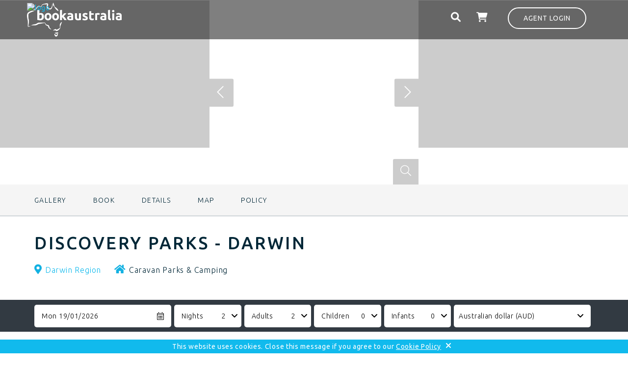

--- FILE ---
content_type: text/html; charset=utf-8
request_url: https://www.bookaustralia.com.au/discovery-parks-darwin
body_size: 12157
content:
<!DOCTYPE html>
<!--[if IE 9]>         <html class="no-js ie9" xmlns="http://www.w3.org/1999/xhtml" xml:lang="en" lang="en"> <![endif]-->
<!--[if IE 8]>         <html class="no-js ie8" xmlns="http://www.w3.org/1999/xhtml" xml:lang="en" lang="en"> <![endif]-->
<!--[if gt IE 9]><!--> <html class="no-js" xmlns="http://www.w3.org/1999/xhtml" xml:lang="en" lang="en"> <!--<![endif]-->
<head>
    <!-- Google Tag Manager -->
    <script>(function(w,d,s,l,i){w[l]=w[l]||[];w[l].push({'gtm.start':
new Date().getTime(),event:'gtm.js'});var f=d.getElementsByTagName(s)[0],
j=d.createElement(s),dl=l!='dataLayer'?'&l='+l:'';j.async=true;j.src=
'https://www.googletagmanager.com/gtm.js?id='+i+dl;
// start custom onload event listener
j.addEventListener('load', function() {var _ge = new CustomEvent('gtm_loaded', { bubbles: true }); d.dispatchEvent(_ge);}); // custom onload event listener
// /end custom onload event listener
f.parentNode.insertBefore(j,f);
})(window,document,'script','dataLayer','GTM-T977XKT');</script>
    <!-- End Google Tag Manager -->

<!-- empty line -->


    
    
    



    
    
    



    
    
    


<meta property="og:site_name" content="Book Australia" />
<meta property="og:type" content="article" />
<meta property="og:url" content="https://www.bookaustralia.com.au" />
<meta property="og:image" content="https://www.bookaustralia.com.au/templates/bookaustralia/images/fb-sharing-image.jpg" />
<meta name="twitter:card" content="summary" />
<meta name="twitter:url" content="https://www.bookaustralia.com" />
<meta name="MobileOptimized" content="width">
<meta name="HandheldFriendly" content="true">
<meta name="viewport" content="width=device-width, initial-scale=1, minimum-scale=1.0, maximum-scale=1.0, user-scalable=no">
<meta http-equiv="cleartype" content="on">
<!-- Upgrade resource requests to https -->
<meta http-equiv="Content-Security-Policy" content="upgrade-insecure-requests">

<link rel="shortcut icon" href="/templates/bookaustralia/favicon/favicon.ico" type="image/vnd.microsoft.icon" />
<link rel="apple-touch-icon" sizes="57x57" href="/templates/bookaustralia/favicon/apple-icon-57x57.png">
<link rel="apple-touch-icon" sizes="60x60" href="/templates/bookaustralia/favicon/apple-icon-60x60.png">
<link rel="apple-touch-icon" sizes="72x72" href="/templates/bookaustralia/favicon/apple-icon-72x72.png">
<link rel="apple-touch-icon" sizes="76x76" href="/templates/bookaustralia/favicon/apple-icon-76x76.png">
<link rel="apple-touch-icon" sizes="114x114" href="/templates/bookaustralia/favicon/apple-icon-114x114.png">
<link rel="apple-touch-icon" sizes="120x120" href="/templates/bookaustralia/favicon/apple-icon-120x120.png">
<link rel="apple-touch-icon" sizes="144x144" href="/templates/bookaustralia/favicon/apple-icon-144x144.png">
<link rel="apple-touch-icon" sizes="152x152" href="/templates/bookaustralia/favicon/apple-icon-152x152.png">
<link rel="apple-touch-icon" sizes="180x180" href="/templates/bookaustralia/favicon/apple-icon-180x180.png">
<link rel="icon" type="image/png" sizes="192x192"  href="/templates/bookaustralia/favicon/android-icon-192x192.png">
<link rel="icon" type="image/png" sizes="32x32" href="/templates/bookaustralia/favicon/favicon-32x32.png">
<link rel="icon" type="image/png" sizes="96x96" href="/templates/bookaustralia/favicon/favicon-96x96.png">
<link rel="icon" type="image/png" sizes="16x16" href="/templates/bookaustralia/favicon/favicon-16x16.png">
<link rel="manifest" href="/templates/bookaustralia/favicon/manifest.json">
<meta name="msapplication-TileColor" content="#ffffff">
<meta name="msapplication-TileImage" content="/templates/bookaustralia/favicon/ms-icon-144x144.png">
<meta name="theme-color" content="#ffffff">



<base href="https://www.bookaustralia.com.au/bookings/discovery-parks-darwin" />
<title>Book Australia - Discovery Parks - Darwin</title>
<base href="https://www.bookaustralia.com.au/bookings/discovery-parks-darwin" />
<meta http-equiv="content-type" content="text/html; charset=utf-8" />
<meta name="keywords" content="Discovery Parks - Darwin,accommodation" />
<meta property="og:url" content="https://www.bookaustralia.com.au/bookings/discovery-parks-darwin" />
<meta property="og:type" content="website" />
<meta property="og:title" content="Discovery Parks - Darwin" />
<meta property="og:description" content="A tropical oasis just waiting for you, only 10 minutes from the heart of Darwin. Discovery Holiday Parks - Darwin is the closest park to Darwin [...]" />
<meta property="og:image" content="https://images.bookeasy.com.au/website/thumbs/800_600_crop/darwin/843331-primary-ec76ff2a-f359-49b7-880c-283341915881.jpg" />
<meta name="description" content="A tropical oasis just waiting for you, only 10 minutes from the heart of Darwin. Discovery Holiday Parks - Darwin is the closest park to Darwin City and an essential destination during your Top End ad" />
<meta name="generator" content="Impart Media" />
<link href="/discovery-parks-darwin" rel="canonical" />
<style type="text/css">
@media (min-width:768px) {
}
</style>
<link rel="stylesheet" href="/templates/bookaustralia/dist/../dist/template.bundle.prod.749fa244357a867a3f68.css" type="text/css" />
  <link rel="stylesheet" href="/layouts/impartmedia/itinerary-planner-core/layout.css" type="text/css"  />
  <link rel="stylesheet" href="/layouts/impartmedia/activitiesv2/layout.css" type="text/css"  />
  <link rel="stylesheet" href="/media/impartmedia/v3/css/im-gadgetbutton.css" type="text/css"  />

    <link href="https://fonts.googleapis.com/css?family=Ubuntu:300,400,500,700&display=swap" rel="stylesheet">


<style> :root body { --colour-request:#4abbee; --colour-instant:#87c540; --colour-unavail:#bdbdbd; } body .im-gadgetbutton { background-color:var(--colour-request); } body .im-gadgetbutton.instant-confirmation, body .instant-confirmation .im-gadgetbutton { background-color:var(--colour-instant); }  body .im-gadgetbutton.unavailable, body .min-nights .im-gadgetbutton { background:var(--colour-unavail); } </style>
<script> var site_base_url = "https://www.bookaustralia.com.au/"; </script>
</head>
<body id="contentpage" class="html not-logged-in no-sidebars page-node site com_bookeasy view-details no-layout no-task itemid-176" ><!-- Google Tag Manager (noscript) -->
<noscript><iframe src="https://www.googletagmanager.com/ns.html?id=GTM-T977XKT" height="0" width="0" style="display:none;visibility:hidden"></iframe></noscript>
<!-- End Google Tag Manager (noscript) -->
<!-- cart bar ... DO NOT DELETE ... this bar only appears once an operator's room/tour has been added to cart -->
<div id="cart-bar">
<div class="cart-bar-fixed">
<div class="container">
<div class="row">
<div class="col-xs-12 col-sm-6">
<!-- BE gadgets cart -->
<div id="cart-bar-button"></div>
</div>
<div class="col-xs-12 col-sm-6 align-right-sm">
<!-- IM trip planner cart -->
</div>
</div>
</div>
</div>
<div class="cart-bar-spacer"></div>
</div>




<header>
    <div class="container-fluid ">
        <div class="row">
            <div class="col-xs-12">
                <div class="container">
                    <div class="row">
                        <!-- Header Logo -->
                        <div class="header-logo col-xs-5 col-sm-4 col-md-6">
                            <a href="/"><img src="https://images.impartmedia.com/bookaustralia.com.au/blank.png" alt="logo" /></a>
                        </div>
                        <div class="header-right col-xs-7 col-sm-8 col-md-6">
                            <!-- Auth Gadget Button -->
                            <div class="header-login">
                                <div id="auth-button" class="unknown"><a href="javascript:void(0);">Agent Login</a></div>
                            </div>
                            <!-- Wishlist / Trip planner -->
                            <div class="header-trip-planner">
                                <div class="header-trip-planner-inner">
                                    <span class="header-trip__item-number"></span>
                                    <span class="header-trip-icon"></span>
                                </div>
                            </div>
                            <!-- Cart -->
                            <div class="header-cart">
                                <i class="fa fa-shopping-cart"></i>
                                <span class="header-cart__item-number"></span>
                                <span class="header-cart__total-price"></span>
                            </div>
                            <!-- Ultrasearch -->
                            <div id="header-search" class="header-search">
                                <div id="search">
                                    
<div class="search-button-icon">
    <i class="fa fa-search">
        <input type="button" value="" id="mod-search-button" />
    </i>
</div>
<div class="search-form">
<form action="/bookings"  method="post" onsubmit="document.location=window.location.href; return false;" >
        <div class="search-word">
            <div class="container">
                <div class="row">
                    <div class="col-xs-12">
                        <!--<i class="fa fa-search search-icon"></i>-->
                        <i class="fas fa-times close-icon"></i>
                        <input name="searchword" id="mod-search-searchword" class="inputbox search-query" type="text" placeholder="Search this Site" onkeyup="ultraSearch(this)" autocomplete="off" />
                    </div>
                </div>
            </div>
        </div>
        <input type="hidden" name="task" value="search" />
        <input type="hidden" name="option" value="com_search" />
        <input type="hidden" name="Itemid" value="176" />
        <div class="clear"></div>
    </form>
</div>
                                    <div class="clear"></div>
                                </div>
                            </div>
                            <!-- Auth Gadget Button -->
                            <div class="header-book">
                                <div class="book-button"><a href="/bookings">Book</a></div>
                            </div>
                            <!-- Auth Gadget Popup -->
                            <div class="auth-gadget">
                                <div class="auth"><div id="authGadget"></div></div>
                            </div>

                        </div>
                    </div>
                </div>
            </div>
        </div>
    </div>
</header>

<!-- Breadcrumbs -->
<div class="container">
    <div class="row">
        <div class="col-xs-12">
            <div class="header-breadcrumbs">
                
<ul itemscope itemtype="https://schema.org/BreadcrumbList" class="breadcrumb">
<li class="active">
<span class="divider icon-location"></span>
</li>
<li itemprop="itemListElement" itemscope itemtype="https://schema.org/ListItem">
<a itemprop="item" href="/" class="pathway"><span itemprop="name">Home</span></a>
<span class="divider">
&gt;</span>
<meta itemprop="position" content="1">
</li>
<li itemprop="itemListElement" itemscope itemtype="https://schema.org/ListItem">
<a itemprop="item" href="/bookings" class="pathway"><span itemprop="name">Bookings</span></a>
<span class="divider">
&gt;</span>
<meta itemprop="position" content="2">
</li>
<li itemprop="itemListElement" itemscope itemtype="https://schema.org/ListItem" class="active">
<span itemprop="name">
Discovery Parks - Darwin</span>
<meta itemprop="position" content="3">
</li>
</ul>
            </div>
        </div>
    </div>
</div>
 


 
 
 
 

        
        
        <main>
            <div class="content-area">
                
<!-- atdwPixel not enabled -->
<script type="text/javascript">
function switchDetailsPageTab($obj, $tabName) {
jQuery('.details-tab-'+$tabName).slideToggle('fast');
if (jQuery($obj).parent().hasClass('details-tab-collapsible-active')) {
jQuery($obj).parent().removeClass('details-tab-collapsible-active');
} else {
jQuery($obj).parent().addClass('details-tab-collapsible-active');
}
initialise(); // re-initialise() the google map, so that it redraws correctly after switching tabs
return false;
}
</script>

<a name="gallery" class="jump-to-anchor jump-to-anchor-gallery"></a>
<!-- DETAILS GADGET -->
<div id="details-gadget" class="fullwidth accom ">
<div class="operator-details-top">
<div class="gallery-background">
<div class="wrapper-operator-gallery">
    <!-- IMAGE GALLERY -->
    <div id="gallery-lightbox"></div>
    <div id="gallery-container">
        <div class="imagegallery__v3-overlay">
            <div class="overlay_left"></div>
            <div class="overlay_middle"></div>
            <div class="overlay_right"></div>
        </div>
        <div class="imagegallery__v3" data-cycle-timeout="0" data-show-thumbnails-arrows="true" data-show-lightboxes="true">
<div data-src="https://images.bookeasy.com.au/website/thumbs/800_600_crop/darwin/843331-primary-ec76ff2a-f359-49b7-880c-283341915881.jpg" data-alt=""></div><div data-src="https://images.bookeasy.com.au/website/thumbs/800_600_crop/darwin/843331-std-7487ed11-f638-4437-834c-0f97e56e805c.jpg" data-alt=""></div><div data-src="https://images.bookeasy.com.au/website/thumbs/800_600_crop/darwin/843331-std-1131ac6a-1959-42cc-8461-27a76dfb86ea.jpg" data-alt=""></div><div data-src="https://images.bookeasy.com.au/website/thumbs/800_600_crop/darwin/843331-std-d42b7fe9-9958-4301-b3f2-fad6453ded9d.jpg" data-alt=""></div><div data-src="https://images.bookeasy.com.au/website/thumbs/800_600_crop/darwin/843331-std-a609cd25-07e6-4dc6-b980-92694860e95a.jpg" data-alt=""></div><div data-src="https://images.bookeasy.com.au/website/thumbs/800_600_crop/darwin/843331-std-582c0d09-1752-412c-aeed-262c7996cd80.jpg" data-alt=""></div><div data-src="https://images.bookeasy.com.au/website/thumbs/800_600_crop/darwin/843331-std-4b2d33bd-291a-457e-aaad-06755cf56ede.jpg" data-alt=""></div><div data-src="https://images.bookeasy.com.au/website/thumbs/800_600_crop/darwin/843331-std-c1297aa7-ee62-4749-9992-fb7f1bc2c88a.jpg" data-alt=""></div><div data-src="https://images.bookeasy.com.au/website/thumbs/800_600_crop/darwin/843331-std-74936805-1298-4eac-a1c1-7c4328da94cb.jpg" data-alt=""></div>        </div>
    </div>
 <div class="operator-light-gallery-images" style="display:none;"><div data-src="https://images.bookeasy.com.au/website/thumbs/800_600_crop/darwin/843331-primary-ec76ff2a-f359-49b7-880c-283341915881.jpg" data-alt=""></div><div data-src="https://images.bookeasy.com.au/website/thumbs/800_600_crop/darwin/843331-std-7487ed11-f638-4437-834c-0f97e56e805c.jpg" data-alt=""></div><div data-src="https://images.bookeasy.com.au/website/thumbs/800_600_crop/darwin/843331-std-1131ac6a-1959-42cc-8461-27a76dfb86ea.jpg" data-alt=""></div><div data-src="https://images.bookeasy.com.au/website/thumbs/800_600_crop/darwin/843331-std-d42b7fe9-9958-4301-b3f2-fad6453ded9d.jpg" data-alt=""></div><div data-src="https://images.bookeasy.com.au/website/thumbs/800_600_crop/darwin/843331-std-a609cd25-07e6-4dc6-b980-92694860e95a.jpg" data-alt=""></div><div data-src="https://images.bookeasy.com.au/website/thumbs/800_600_crop/darwin/843331-std-582c0d09-1752-412c-aeed-262c7996cd80.jpg" data-alt=""></div><div data-src="https://images.bookeasy.com.au/website/thumbs/800_600_crop/darwin/843331-std-4b2d33bd-291a-457e-aaad-06755cf56ede.jpg" data-alt=""></div><div data-src="https://images.bookeasy.com.au/website/thumbs/800_600_crop/darwin/843331-std-c1297aa7-ee62-4749-9992-fb7f1bc2c88a.jpg" data-alt=""></div><div data-src="https://images.bookeasy.com.au/website/thumbs/800_600_crop/darwin/843331-std-74936805-1298-4eac-a1c1-7c4328da94cb.jpg" data-alt=""></div></div>
</div>
</div>
</div>
<!-- Navigation Sidebar -->
    <div class="navigation-sidebar-outer-wrapper">
        <div class="navigation-sidebar-inner-wrapper sticky">
            <div class="container">
                <div class="navigation-sidebar">
                    <ul>
                                                <li class="navigation-sidebar-gallery"><a href="#gallery" class="sidebar-nav-button">Gallery</a></li>
                        
                                                <li class="navigation-sidebar-book"><a href="#book" class="sidebar-nav-button">Book</a></li>
                        
                        
                                                <li class="navigation-sidebar-about"><a href="#about" class="sidebar-nav-button">Details</a></li>
                        
                        <li class="navigation-sidebar-map"><a href="#map" class="sidebar-nav-button">Map</a></li>
                        
                                                <li class="navigation-sidebar-policy"><a href="#policy" class="sidebar-nav-button">Policy</a></li>
                        
                    </ul>
                </div>
            </div>
        </div>
    </div>
<div class="operator-heading">
<div class="container">
<div class="row">
<div class="operator-title-wrapper col-xs-12 col-md-9">
                    <div class="visible-xs"><span class="operator-location"><a href="/bookings/results?state=NT&amp;region=&amp;location=Darwin+Region">Darwin Region</a></span></div>

<h1 id="page-title" class="operator-title">Discovery Parks - Darwin</h1>



<div id="page-subtitle" class=" hidden-xs">
                        <span class="operator-location"><a href="/bookings/results?state=NT&amp;region=&amp;location=Darwin+Region">Darwin Region</a></span>
<span class="operator-type is-accom operator-type-caravan parks & camping">Caravan Parks & Camping</span>

                        
</div>
</div>
<div class="operator-heading-buttons col-xs-12 col-md-3">
<div class="trip-planner-add">

<!-- BUTTONS -->
<div class="buttons">
<ul>
</ul>
<div class="clear"></div>
</div>
</div>
<!-- Tour Button
-->
</div>

</div>
</div>
</div>
<div class="clear"></div>
<div id="details-tabrow">
<div class="details-tab-button details-tab-button-1 details-tab-button-active"><a href="#" onclick="return switchDetailsPageTab(this, 'booking')">Book a Room</a></div>
<div class="details-tab-button details-tab-button-afteractive "><a href="#" onclick="return switchDetailsPageTab(this, 'overview')">Overview</a></div><div class="details-tab-button "><a href="#" onclick="return switchDetailsPageTab(this, 'location')">Location &amp; Directions</a></div>
<div class="clear"></div>
</div>
<!-- TABS -->
<div id="details-tabs">

<a name="book" class="jump-to-anchor"></a>
<!-- BOOKING TAB -->
<div class="details-tab-booking">

<!-- ======================================================================
== ITEM GADGET
====================================================================== -->
<div id="itemGadget" class=" accom "></div>
<!-- /ITEM GADGET -->
<!--<h2>Your cart</h2>-->
<div id="cart" style="display:none"></div>
            <div class="gadget-images hidden"><div data-src="//images.bookeasy.com.au/website/images/darwin/room151791-cd489658-8bf5-4154-a127-0fb992990f52.jpg" data-alt="Discovery Parks - Darwin" data-id="151791"></div><div data-src="//images.bookeasy.com.au/website/images/darwin/room151791-2fa2a933-b131-42a2-a20a-531b81be2475.jpg" data-alt="Discovery Parks - Darwin" data-id="151791"></div><div data-src="//images.bookeasy.com.au/website/images/darwin/room151791-2e10e1e5-98b1-4a06-a029-19f9d4270ed2.jpg" data-alt="Discovery Parks - Darwin" data-id="151791"></div><div data-src="//images.bookeasy.com.au/website/images/darwin/room151791-ea00b3c7-f82c-4243-b678-c5a260fdcb95.jpg" data-alt="Discovery Parks - Darwin" data-id="151791"></div><div data-src="//images.bookeasy.com.au/website/images/darwin/room151791-b0920c82-6e8d-490f-b62b-9b191ea6f396.jpg" data-alt="Discovery Parks - Darwin" data-id="151791"></div><div data-src="//images.bookeasy.com.au/website/images/darwin/room151791-e2951076-7fc3-4c1e-91dc-67cbd079f733.jpg" data-alt="Discovery Parks - Darwin" data-id="151791"></div><div data-src="//images.bookeasy.com.au/website/images/darwin/room151791-673b1782-941c-46f8-8cc8-0e60883e4cd8.jpg" data-alt="Discovery Parks - Darwin" data-id="151791"></div><div data-src="//images.bookeasy.com.au/website/images/darwin/room151792-3bbe52ad-4e83-4fdf-a2d4-58970d867b65.jpg" data-alt="Discovery Parks - Darwin" data-id="151792"></div><div data-src="//images.bookeasy.com.au/website/images/darwin/room151792-992afd98-8ed8-4f1f-bfaf-76c591ea2ccd.jpg" data-alt="Discovery Parks - Darwin" data-id="151792"></div><div data-src="//images.bookeasy.com.au/website/images/darwin/room151792-e0d11c00-8c60-4d04-83c0-8b5d323f9355.jpg" data-alt="Discovery Parks - Darwin" data-id="151792"></div><div data-src="//images.bookeasy.com.au/website/images/darwin/room151792-465dca0c-2ebc-4585-9e8b-57c76bebcd47.jpg" data-alt="Discovery Parks - Darwin" data-id="151792"></div><div data-src="//images.bookeasy.com.au/website/images/darwin/room151792-eacd582c-1402-4bb5-bc39-1c201f266184.jpg" data-alt="Discovery Parks - Darwin" data-id="151792"></div><div data-src="//images.bookeasy.com.au/website/images/darwin/room151792-ec6b8528-9491-457f-81f5-9d99111c1db5.jpg" data-alt="Discovery Parks - Darwin" data-id="151792"></div><div data-src="//images.bookeasy.com.au/website/images/darwin/room151793-8ed01887-e912-45d5-899a-731a17b82159.jpg" data-alt="Discovery Parks - Darwin" data-id="151793"></div><div data-src="//images.bookeasy.com.au/website/images/darwin/room151793-5ff1f94d-0299-4fe3-adff-33d1e5c60aa7.jpg" data-alt="Discovery Parks - Darwin" data-id="151793"></div><div data-src="//images.bookeasy.com.au/website/images/darwin/room151793-c32b8d20-a45e-41c0-84a6-4afd93718961.jpg" data-alt="Discovery Parks - Darwin" data-id="151793"></div><div data-src="//images.bookeasy.com.au/website/images/darwin/room151793-9f2da4fe-93a7-48d2-8ea7-3fd8c07bc618.jpg" data-alt="Discovery Parks - Darwin" data-id="151793"></div><div data-src="//images.bookeasy.com.au/website/images/darwin/room151793-57271e2d-6303-42f1-ad02-679e5042b8a0.jpg" data-alt="Discovery Parks - Darwin" data-id="151793"></div><div data-src="//images.bookeasy.com.au/website/images/darwin/room151793-dee1685c-2c4e-4c48-ba31-1f3237bec9c1.jpg" data-alt="Discovery Parks - Darwin" data-id="151793"></div><div data-src="//images.bookeasy.com.au/website/images/darwin/room151794-5a987f11-873e-4f38-8615-af960b41b802.jpg" data-alt="Discovery Parks - Darwin" data-id="151794"></div><div data-src="//images.bookeasy.com.au/website/images/darwin/room151794-ffbdaa29-a76a-4ad6-8bbf-479aab47bb55.jpg" data-alt="Discovery Parks - Darwin" data-id="151794"></div><div data-src="//images.bookeasy.com.au/website/images/darwin/room151794-f239bd5b-ee5b-4f40-b532-05c40e2659d4.jpg" data-alt="Discovery Parks - Darwin" data-id="151794"></div><div data-src="//images.bookeasy.com.au/website/images/darwin/room151794-d7a101f0-7845-47e3-a6b1-469c242b842d.jpg" data-alt="Discovery Parks - Darwin" data-id="151794"></div><div data-src="//images.bookeasy.com.au/website/images/darwin/room151794-ca64a30d-5148-4495-93ab-b20e86406281.jpg" data-alt="Discovery Parks - Darwin" data-id="151794"></div><div data-src="//images.bookeasy.com.au/website/images/darwin/room151794-6d4fc5ae-4aa3-4761-a43b-f7b962227e02.jpg" data-alt="Discovery Parks - Darwin" data-id="151794"></div><div data-src="//images.bookeasy.com.au/website/images/darwin/room151795-e33fa780-e444-4eb9-8d17-e29f5f35f778.jpg" data-alt="Discovery Parks - Darwin" data-id="151795"></div><div data-src="//images.bookeasy.com.au/website/images/darwin/room151795-dae27794-052b-435f-b8fe-4c0e31b9a53f.jpg" data-alt="Discovery Parks - Darwin" data-id="151795"></div><div data-src="//images.bookeasy.com.au/website/images/darwin/room151795-c140c431-ae00-41b7-9612-fbd1efefdba9.jpg" data-alt="Discovery Parks - Darwin" data-id="151795"></div><div data-src="//images.bookeasy.com.au/website/images/darwin/room151795-70031df5-960c-4902-9c99-31e3743a175c.jpg" data-alt="Discovery Parks - Darwin" data-id="151795"></div><div data-src="//images.bookeasy.com.au/website/images/darwin/room151796-f3ac305e-ef5d-4eb8-87d1-aae45972f9f5.jpg" data-alt="Discovery Parks - Darwin" data-id="151796"></div><div data-src="//images.bookeasy.com.au/website/images/darwin/room151796-14b6a08e-58b5-491a-aff2-e422ffef6f1e.jpg" data-alt="Discovery Parks - Darwin" data-id="151796"></div><div data-src="//images.bookeasy.com.au/website/images/darwin/room151796-131531cf-48cf-47b0-a4c5-e017c221216c.jpg" data-alt="Discovery Parks - Darwin" data-id="151796"></div><div data-src="//images.bookeasy.com.au/website/images/darwin/room151796-fb35b0b9-4a59-4262-a6aa-67bb4b0ffa2f.jpg" data-alt="Discovery Parks - Darwin" data-id="151796"></div><div data-src="//images.bookeasy.com.au/website/images/darwin/room151797-84acb29b-f0c0-41d2-9669-f71b944c629b.jpg" data-alt="Discovery Parks - Darwin" data-id="151797"></div><div data-src="//images.bookeasy.com.au/website/images/darwin/room151797-d8137394-c0f2-4005-a202-b0994be3e0f7.jpg" data-alt="Discovery Parks - Darwin" data-id="151797"></div><div data-src="//images.bookeasy.com.au/website/images/darwin/room151797-4863e0ca-c65e-42b6-9d35-ccbae8ed8814.jpg" data-alt="Discovery Parks - Darwin" data-id="151797"></div><div data-src="//images.bookeasy.com.au/website/images/darwin/room151797-0793dbd8-19d6-4349-a5f7-4d094dfa22fb.jpg" data-alt="Discovery Parks - Darwin" data-id="151797"></div><div data-src="//images.bookeasy.com.au/website/images/darwin/room151798-7f580774-ef22-4f39-ab6b-53478d2e31a4.jpg" data-alt="Discovery Parks - Darwin" data-id="151798"></div><div data-src="//images.bookeasy.com.au/website/images/darwin/room151798-30676ecb-9563-4242-84ee-4c198a252eb2.jpg" data-alt="Discovery Parks - Darwin" data-id="151798"></div><div data-src="//images.bookeasy.com.au/website/images/darwin/room151798-82724714-2d27-4073-8eab-4cea3c9a3b7d.jpg" data-alt="Discovery Parks - Darwin" data-id="151798"></div><div data-src="//images.bookeasy.com.au/website/images/darwin/room151798-87a9b115-7476-46ac-b5cd-af34ec20ae7d.jpg" data-alt="Discovery Parks - Darwin" data-id="151798"></div><div data-src="//images.bookeasy.com.au/website/images/darwin/room151799-ea0981c4-6b34-4f7d-adeb-8c4750055e00.jpg" data-alt="Discovery Parks - Darwin" data-id="151799"></div><div data-src="//images.bookeasy.com.au/website/images/darwin/room151799-c499c97a-c37a-43a3-9f68-0e46edd27796.jpg" data-alt="Discovery Parks - Darwin" data-id="151799"></div><div data-src="//images.bookeasy.com.au/website/images/darwin/room151799-931e2c8a-6b82-4ea4-91fd-9f62f82193a6.jpg" data-alt="Discovery Parks - Darwin" data-id="151799"></div><div data-src="//images.bookeasy.com.au/website/images/darwin/room151799-8d1ff2e1-3257-4804-8aad-630439762bae.jpg" data-alt="Discovery Parks - Darwin" data-id="151799"></div><div data-src="//images.bookeasy.com.au/website/images/darwin/room151800-e4a8dffc-8a73-41b0-87e5-dee144af2d74.jpg" data-alt="Discovery Parks - Darwin" data-id="151800"></div><div data-src="//images.bookeasy.com.au/website/images/darwin/room151800-00f06f6c-005e-4b3f-b3a3-ef7e6cd1eef1.jpg" data-alt="Discovery Parks - Darwin" data-id="151800"></div><div data-src="//images.bookeasy.com.au/website/images/darwin/room151800-826a7ea2-650c-4dd6-b1e5-21c12e41385f.jpg" data-alt="Discovery Parks - Darwin" data-id="151800"></div><div data-src="//images.bookeasy.com.au/website/images/darwin/room151800-4ec7ebcb-6464-4273-9af1-267a4b669bf9.jpg" data-alt="Discovery Parks - Darwin" data-id="151800"></div><div data-src="//images.bookeasy.com.au/website/images/darwin/room151883-944c2efe-ee2b-47f3-a402-8ba3f0b97e2c.jpg" data-alt="Discovery Parks - Darwin" data-id="151883"></div><div data-src="//images.bookeasy.com.au/website/images/darwin/room151883-8087557a-3df2-4fdd-ab9e-9e386dc9e04b.jpg" data-alt="Discovery Parks - Darwin" data-id="151883"></div><div data-src="//images.bookeasy.com.au/website/images/darwin/room151883-04da6319-51d1-489f-a95f-d9ff0dca97f7.jpg" data-alt="Discovery Parks - Darwin" data-id="151883"></div><div data-src="//images.bookeasy.com.au/website/images/darwin/room151883-07aa10b2-bb9f-4a68-b4c1-3b708bab15a7.jpg" data-alt="Discovery Parks - Darwin" data-id="151883"></div><div data-src="//images.bookeasy.com.au/website/images/darwin/room151883-0aee51cd-d3c9-472a-854a-3d55eb1d0e9d.jpg" data-alt="Discovery Parks - Darwin" data-id="151883"></div><div data-src="//images.bookeasy.com.au/website/images/darwin/room151883-6f1ac854-34aa-4e0a-b9d2-8902d60ec212.jpg" data-alt="Discovery Parks - Darwin" data-id="151883"></div><div data-src="//images.bookeasy.com.au/website/images/darwin/room151884-74712407-bca0-4462-b509-d0d841dcbc94.jpg" data-alt="Discovery Parks - Darwin" data-id="151884"></div><div data-src="//images.bookeasy.com.au/website/images/darwin/room151884-22535c14-0db9-474a-9aa2-dc055307e12d.jpg" data-alt="Discovery Parks - Darwin" data-id="151884"></div><div data-src="//images.bookeasy.com.au/website/images/darwin/room151884-40842ec3-8e7a-4696-8bc5-553599929ab2.jpg" data-alt="Discovery Parks - Darwin" data-id="151884"></div><div data-src="//images.bookeasy.com.au/website/images/darwin/room151884-38692fb8-f5a5-494e-8738-cea98f5f3b54.jpg" data-alt="Discovery Parks - Darwin" data-id="151884"></div><div data-src="//images.bookeasy.com.au/website/images/darwin/room151884-9440e9ad-b74c-4c90-8b7b-21886ca9f32a.jpg" data-alt="Discovery Parks - Darwin" data-id="151884"></div><div data-src="//images.bookeasy.com.au/website/images/darwin/room151884-41d22dbf-835f-43c5-94e2-5f900521d528.jpg" data-alt="Discovery Parks - Darwin" data-id="151884"></div><div data-src="//images.bookeasy.com.au/website/images/darwin/room151884-edf200e6-fb33-4d8d-b4bb-f11e01ea1591.jpg" data-alt="Discovery Parks - Darwin" data-id="151884"></div><div data-src="//images.bookeasy.com.au/website/images/darwin/room151884-4143379b-971c-4150-a35c-5697e5539576.jpg" data-alt="Discovery Parks - Darwin" data-id="151884"></div><div data-src="//images.bookeasy.com.au/website/images/darwin/room213282-fbe72f0f-809b-4e5e-83f5-44066d5d3309.jpg" data-alt="Discovery Parks - Darwin" data-id="213282"></div><div data-src="//images.bookeasy.com.au/website/images/darwin/room213282-b4395d45-bcfd-4557-b35b-ec76a00bf5eb.jpg" data-alt="Discovery Parks - Darwin" data-id="213282"></div><div data-src="//images.bookeasy.com.au/website/images/darwin/room213282-81b288b0-9148-49d3-8817-dfb2afa66960.jpg" data-alt="Discovery Parks - Darwin" data-id="213282"></div><div data-src="//images.bookeasy.com.au/website/images/darwin/room213282-58e7dd72-dbb5-42ac-ab2e-81a2436f7868.jpg" data-alt="Discovery Parks - Darwin" data-id="213282"></div><div data-src="//images.bookeasy.com.au/website/images/darwin/room213283-3dac5ec1-8330-47ab-bc4c-b91c4291aff1.jpg" data-alt="Discovery Parks - Darwin" data-id="213283"></div><div data-src="//images.bookeasy.com.au/website/images/darwin/room213283-43e614d5-3eea-47aa-8ae1-82137fe6be2d.jpg" data-alt="Discovery Parks - Darwin" data-id="213283"></div><div data-src="//images.bookeasy.com.au/website/images/darwin/room213283-c681a5bd-5799-4086-872a-1efef1d49239.jpg" data-alt="Discovery Parks - Darwin" data-id="213283"></div><div data-src="//images.bookeasy.com.au/website/images/darwin/room213283-158c1754-feb2-4197-a634-394468af0839.jpg" data-alt="Discovery Parks - Darwin" data-id="213283"></div><div data-src="//images.bookeasy.com.au/website/images/darwin/room221397-4b3c1b2e-7383-41a6-a2b0-c4d636734a30.jpg" data-alt="Discovery Parks - Darwin" data-id="221397"></div></div>
</div><!-- /BOOKING TAB -->


        <a name="about" class="jump-to-anchor"></a>
        <div id="operator-details">



<div class="container">
<div class="row details-tab details-tab-details details-tab-overview">
<div class=" col-xs-12 ">
<h2 class="operator-section-heading">Details</h2>
<!-- TIME -->
<div class="operator-hours box">
<p class="time">

<strong>Hours:</strong>
Office hours are from 9am to 4pm   7 days a week
</p>
</div>


<div class="details-gadget-difference text-medium">
<p>A tropical oasis just waiting for you, only 10 minutes from the heart of Darwin. Discovery Holiday Parks - Darwin is the closest park to Darwin City and an essential destination during your Top End adventure.</p>
</div>
<div class="details-gadget-description"><p>Situated in lush, tropical landscaped gardens and giant shady trees, Discovery Holiday Parks - Darwin  offers ample and spacious accommodation. Choose from a studio, cabin or villa, as well as powered or un-powered sites ideal for holidaymakers or workers alike. <br><br>
You’ll love the range of facilities, including the convenience of a full laundry with coin operated washing machines and dryers, the spotlessly clean amenities and fantastic BBQ area. Indulge yourself - relax in a sun lounge before taking a dip in our sparkling pool.  There’s easy internet access from the kiosk and lounge area and ample parking.<br><br>
We pride ourselves on providing customer service which is second to none, including the benefits of local knowledge. There are so many things to see and do, you’ll be spoilt for choice!</p></div>
</div>
<!-- Facilities -->
</div>
<div id="overview-crop-placeholder"></div>
</div>


</div>


<!-- LOCATION TAB -->
<a name="map" class="jump-to-anchor"></a>
<div class="details-tab details-tab-location operator-section-margin-top">
<div id="details-location">
<div class="map-directions">
<div class="container">
<h2 class="operator-section-heading">Map &amp; Directions</h2>
<div class="operator-address"><p>11 Farrell Crescent, Winnellie NT 0820 Australia</p></div>
<div class="directions"><h2 class="">Directions</h2><p>To City of Darwin <br />
<br />
Take Cavenagh St to Bennett St<br />
37 s (190 m)<br />
<br />
Take Tiger Brennan Dr to Farrell Cres in Winnellie<br />
10 min (9.4 km)<br />
<br />
Turn right onto Farrell Cres</p></div>
</div>
</div>

<!-- MAP & DIRECTIONS -->
<div class="details-gadget-location ">

<iframe src="https://www.google.com/maps/embed/v1/place?key=AIzaSyAR9yVvLBhD9x1iT2Q1j6V7ahz7SXFxj5U&q=11+Farrell+Crescent%2C+Winnellie+NT+0820+Australia&attribution_source=Book+Australia&attribution_web_url=https%3A%2F%2Fwww.bookaustralia.com.au%2Fbookings%2Fdiscovery-parks-darwin&attribution_ios_deep_link_id=comgooglemaps://?daddr=11+Farrell+Crescent%2C+Winnellie+NT+0820+Australia" width="100%" height="500" frameborder="0"></iframe>
<div class="clear"></div>

</div>

<!-- /MAP -->

<div class="clear"></div>
</div>
<!-- Contact -->
</div>
<!-- /LOCATION TAB -->
<!-- ROOMS TAB -->
<div class="room-info-hidden" style="display: none;">

<div data-src="//images.bookeasy.com.au/website/images/darwin/room221397-4b3c1b2e-7383-41a6-a2b0-c4d636734a30.jpg" data-alt="Family Room"></div>
<div data-src="//images.bookeasy.com.au/website/images/darwin/room151791-cd489658-8bf5-4154-a127-0fb992990f52.jpg" data-alt="Superior 2 Bedroom Cabin "></div>
<div data-src="//images.bookeasy.com.au/website/images/darwin/room151792-3bbe52ad-4e83-4fdf-a2d4-58970d867b65.jpg" data-alt="Superior 1 Bedroom Cabin"></div>
<div data-src="//images.bookeasy.com.au/website/images/darwin/room151793-8ed01887-e912-45d5-899a-731a17b82159.jpg" data-alt="Superior Studio Room"></div>
<div data-src="//images.bookeasy.com.au/website/images/darwin/room151883-944c2efe-ee2b-47f3-a402-8ba3f0b97e2c.jpg" data-alt="Superior Access Studio Cabin"></div>
<div data-src="//images.bookeasy.com.au/website/images/darwin/room151884-74712407-bca0-4462-b509-d0d841dcbc94.jpg" data-alt="Standard 2 Bedroom Cabin"></div>
<div data-src="//images.bookeasy.com.au/website/images/darwin/room151794-5a987f11-873e-4f38-8615-af960b41b802.jpg" data-alt="Standard Studio Cabin"></div>
<div data-src="//images.bookeasy.com.au/website/images/darwin/room213283-3dac5ec1-8330-47ab-bc4c-b91c4291aff1.jpg" data-alt="Powered Drive-Thru Site"></div>
<div data-src="//images.bookeasy.com.au/website/images/darwin/room151798-7f580774-ef22-4f39-ab6b-53478d2e31a4.jpg" data-alt="Powered Site - 30 Foot"></div>
<div data-src="//images.bookeasy.com.au/website/images/darwin/room151797-84acb29b-f0c0-41d2-9669-f71b944c629b.jpg" data-alt="Powered Site - 22 Foot"></div>
<div data-src="//images.bookeasy.com.au/website/images/darwin/room151796-f3ac305e-ef5d-4eb8-87d1-aae45972f9f5.jpg" data-alt="Powered Site - 20 Foot"></div>
<div data-src="//images.bookeasy.com.au/website/images/darwin/room151795-e33fa780-e444-4eb9-8d17-e29f5f35f778.jpg" data-alt="Powered Site - 18 Foot"></div>
<div data-src="//images.bookeasy.com.au/website/images/darwin/room213282-fbe72f0f-809b-4e5e-83f5-44066d5d3309.jpg" data-alt="Powered Slab Site - 16 Ft"></div>
<div data-src="//images.bookeasy.com.au/website/images/darwin/room151799-ea0981c4-6b34-4f7d-adeb-8c4750055e00.jpg" data-alt="Powered Gravel Site - 16 Foot"></div>
<div data-src="//images.bookeasy.com.au/website/images/darwin/room151800-e4a8dffc-8a73-41b0-87e5-dee144af2d74.jpg" data-alt="Powered Site - 12 Foot - Rooftop Tent"></div>
</div>

        
<!-- CANCELLATION POLICY -->
<a name="policy" class="jump-to-anchor"></a>
            <div class="clearfix"></div>
            <div class="operator-section-margin-top">
                <div class="container">
                    <h2 class="operator-section-heading">Cancellation Policy</h2>
                </div>
                <div class="details-tab details-tab-cancellation">
                    <div class="container operator-section-margin-bottom operator-tab-content-top-padding">
                        <div class="details-gadget-cancellation"><p>CANCELLATION POLICY: Cancellations prior to 14 days will be charged 1 nights stay, cancellations within 14 days will be charged 100%.</p></div>
                    </div>
                    <div class="clear"></div>
                </div>
            </div>





        

        
<!-- SIMILAR PROPERTIES (JOOMLA IMPLEMENTATION) AJAX -->
<div id="similar-properties-placeholder"></div>



</div><!-- /TABS -->
<style type="text/css">
/*.details-tab { display:none; }*/
.details-tab-booking {  padding:0; }
</style>
</div>

<!-- ALERTS -->

<!-- REVIEWS -->
<!-- /DETAILS GADGET -->
            </div>
        </main>
    
<footer>
    <div class="footer-top">
        <div class="container">
            <div class="row">
                <div class="col-md-3">
                    <ul class="nav menu mod-list">
<li class="item-372"><a href="/about-us" >About Us</a></li><li class="item-373"><a href="/list-product" >List Product</a></li></ul>
                </div>
                <div class="col-md-3">
                    <ul class="nav menu mod-list">
<li class="item-374"><a href="/become-an-affiliate" >Become an affiliate</a></li><li class="item-375"><a href="/terms-conditions" >Terms &amp; Conditions</a></li></ul>
                </div>
                <div class="col-md-3">
                    <ul class="nav menu mod-list">
<li class="item-376"><a href="/privacy" >Privacy</a></li><li class="item-377"><a href="/contact" >Contact</a></li></ul>
                </div>
                <div class="col-xs-10 col-xs-offset-1 col-sm-4 col-sm-offset-4 col-md-3 col-md-offset-0 footer-logo">
                    
<div class="custom"  >
<p><img src="https://images.impartmedia.com/bookaustralia.com.au/logo-x2.png" alt="Book Australia" /></p></div>
                </div>
                <div class="col-xs-10 col-xs-offset-1 col-sm-12 col-sm-offset-0 col-md-12">
                    
                    <div class="footer-social">
                        
                    </div>
                </div>
            </div>
        </div>
    </div>
    <div class="footer-bottom">
        <div class="container-fluid">
            <div class="row">
                <div class="col-md-12">
                    <div class="footer-copyright">
                        

<div class="custom"  >
<p>© 2019 Book Australia &nbsp; | &nbsp; Powered by <a href="https://www.bookeasy.com">Bookeasy</a> &nbsp; | &nbsp; Developed by <a href="https://www.impartmedia.com">Impart Media</a></p></div>

                    </div>
                </div>
            </div>
        </div>
    </div>
</footer>






	<script type="text/javascript" src="https://www.bookaustralia.com.au/cache/template/gadgets-url-overrides.js" ></script>
	<script type="text/javascript" src="https://www.bookaustralia.com.au/media/impartmedia/v3/js/gadgets-minimal-styling.js" ></script>
	<script type="text/javascript" src="https://gadgets.impartmedia.com/gadgets.jsz?key=a9d411f811275c4912ee07e6849a3536"></script>
	<script type="text/javascript" src="https://www.bookaustralia.com.au/templates/bookaustralia/dist/../dist/template.bundle.prod.5696dc13d000cbea2896.js"></script>
	
	<script type="text/javascript"> var $jBaseUrl = "https://www.bookaustralia.com.au/"; </script>
  <script type="text/javascript" src="https://www.bookaustralia.com.au/layouts/impartmedia/itinerary-planner-core/layout.js"></script>
  <script type="text/javascript" src="https://www.bookaustralia.com.au/templates/bookaustralia/js/im-imagegallery.js"></script>
  <script type="text/javascript" src="https://challenges.cloudflare.com/turnstile/v0/api.js?render=explicit&onload=IMTurnstileValidate"></script>
	<script type="text/javascript">

				window.IMTurnstileValidate = function(formSelector, widgetSize) {
					formSelector = ((typeof(formSelector) === 'undefined') ? '' : formSelector);
					widgetSize = ((typeof(widgetSize) === 'undefined') ? 'normal' : widgetSize);
					if (typeof(turnstile) !== 'undefined') {
						turnstile.render(formSelector + ' .cf-turnstile-widget', {
							sitekey: '0x4AAAAAABw-mIo6qhUsGtNL',
							size: widgetSize,
							callback: function(token) {
								jQuery(formSelector + ' .cf-turnstile-response').val(token);
							}
						});
					}
				};
			

jQuery(document).ready(function() {
	// handle overview show/hide
	if (jQuery(".details-tab-overview").outerHeight() > 450) {
		if (jQuery(".details-gadget-facilities").size() > 0) {
			//jQuery("#overview-crop-placeholder").after("<div class=\"row\"><div class=\"col-xs-12 col-md-9\"><div id=\"overview-show-hide\" class=\"closed\">MORE INFO</div></div><div class=\"col-xs-12 col-md-3\"><div id=\"facilities-show\">MORE INFO</div></div></div>");
			jQuery("#overview-crop-placeholder").after("<div class=\"row\"><div class=\"col-xs-12 \"><div id=\"overview-show-hide\" class=\"closed\">MORE INFO</div></div></div>");
		} else {
			jQuery("#overview-crop-placeholder").after("<div class=\"row\"><div class=\"col-xs-12 col-md-12\"><div id=\"overview-show-hide\" class=\"closed\">MORE INFO</div></div></div>");
		}
		jQuery("#overview-crop-placeholder").remove();
		jQuery(".details-tab-overview").addClass("crop");
	}
	jQuery("#overview-show-hide, #facilities-show").bind("click", function(obj) {
		jQuery(".details-tab-overview").toggleClass("expanded");
		if (jQuery(".details-tab-overview").hasClass("expanded")) {
			jQuery("#overview-show-hide").html("LESS INFO");
			jQuery("#facilities-show").html("LESS INFO");
		} else {
			jQuery("#overview-show-hide").html("MORE INFO");
			jQuery("#facilities-show").html("MORE INFO");
		}
	});
	/*jQuery("#facilities-show").bind("click", function() {
		jQuery("ul.fac-extra").slideToggle("fast");
		if (jQuery("#facilities-show span").html() == "+") {
			jQuery("#facilities-show").html("LESS INFO");
		} else {
			jQuery("#facilities-show").html("MORE INFO");
		}
	});*/
	// Open the first tab
	//jQuery(".details-tab-collapsible a")[0].click();
	// Open the map tab
	//jQuery(".details-tab-collapsible a")[4].click();
	// Remove padding from bottom of map
	jQuery("main").css("padding-bottom","0");
});

	jQuery("#similar-properties-placeholder").load("/discovery-parks-darwin?layout=similarproperties&tmpl=ajaxrequest", function(response,status,xhr) {
		jQuery(".similar-slideshow").cycle();
	});

		$w(function() {
		
		
		
			BE.gadget.cart("#cart-bar-button", {
				vcID:"272",
				bookingURL:"https://www.bookaustralia.com.au/bookings/book",
				autoCollapse:true,
				showPromoCode:true
			});
		});
	jQuery(function($){ initTooltips(); $("body").on("subform-row-add", initTooltips); function initTooltips (event, container) { container = container || document;$(container).find(".hasTooltip").tooltip({"html": true,"container": "body"});} });
	</script>
	<script type="text/javascript">

	
	var debug = 0;
	
	window.getCampaignID = function() { var splits = window.location.hash.split("/"); if (splits != null && splits.length == 4) { return parseInt(splits[3]); } else { return 0; } };
	

	
	var currentCookieObject = $w.json.parse($w.cookie(BE.util.cookieName()));
	var viewMapDefault = ((window.matchMedia("(min-width: 768px)").matches) ? true : true);  // viewMap is the opposite of what we would expect (false makes it appear, true makes it disappear)
	var userStateChangeRequired = false;
	
	if ( currentCookieObject == null || (0) || (0) ) {
		currentCookieObject = { product:"accom",period:2, adults:2, children:0, infants:0,date:"Mon 19/01/2026", viewMap:viewMapDefault, currencyId:"AUD"}
		userStateChangeRequired = true;
	} else if ( ( currentCookieObject != null ) && ( currentCookieObject.product != "accom"  ||  0) ) {
		currentCookieObject = { product:"accom",period:2, adults:2,  children:0,  infants:0,date:currentCookieObject.date, viewMap:viewMapDefault, currencyId:currentCookieObject.currencyId}
		userStateChangeRequired = true;
	} else if ( ( currentCookieObject != null ) && ( currentCookieObject.adults === 0 ) ) {
		currentCookieObject = { product:currentCookieObject.product, period:currentCookieObject.period, adults:1, children:currentCookieObject.children, infants:currentCookieObject.infants, date:currentCookieObject.date, viewMap:viewMapDefault, currencyId:currentCookieObject.currencyId}
		userStateChangeRequired = true;
	} else {
		currentCookieObject.viewMap = viewMapDefault;
	}
	
	
	if (currentCookieObject.date.indexOf(" ") > 0) {
		currentCookieObject.date = moment(currentCookieObject.date, "DD-MM-YYYY").format("ddd DD/MM/YYYY");
	} else {
		currentCookieObject.date = moment(currentCookieObject.date, "YYYY-MM-DD").format("ddd DD/MM/YYYY");
	}
	
	if ( (currentCookieObject.date == "Invalid date") || moment(currentCookieObject.date, "DD-MM-YYYY").isBefore(new Date()) ) {
		currentCookieObject.date = moment().format("ddd DD/MM/YYYY");
	}
	
	$w.cookie(BE.util.cookieName(), $w.json.stringify(currentCookieObject));
	
	if (userStateChangeRequired) {
		BE.gadget.search.setUserState(currentCookieObject);
	}
	


	

	// site specific item gadget overrides before the gadget declaration



	$w(function() {

		BE.gadget.region.text.requestNow="Request to Book";
		BE.gadget.region.text.bookNow="Instant Book";
		BE.gadget.details.text.changeDates="Change Dates";
		BE.gadget.details.text.restrictedText="Change guests";
		
		
		
		
		
		
		
		
		
		
		
		
		
		
		
		var gadgetOptions = {
			vcID:272
		,type:"accom"
		,productID:62923
		,period:2
		,adults:2
		,showAllEvents:true
		,showAllAccom: true
		,showAllTours: true
		,showCurrencySelector: true
		,restrictedButtonText: "Change guests"
		,collapseToursMode: true
		,descriptionHover: true
		,showHoverInline:true
		,showFutureEvents:true
		,showFutureEventsPeriod:365
		,googleMapsKey:"AIzaSyAR9yVvLBhD9x1iT2Q1j6V7ahz7SXFxj5U"
		};
		if (getCampaignID() > 0) gadgetOptions.campaignID = parseInt(getCampaignID());
		BE.gadget.details("#itemGadget", gadgetOptions);
		
	});

	

	// site specific item gadget overrides after the gadget declaration





	setTimeout(function(){
		// insert clearing div into the gadget embed search
		jQuery("#itemGadget .embedded-search .search-gadget").append("<div class=\"clear\"></div>");
		jQuery("#itemGadget .embedded-search").append("<div class=\"clear\"></div>");
	},800);


	</script>
<style> .wdDatePicker_calendar td.unavailable i { text-decoration:line-through; opacity:0.7; } </style>

<script>
// this is important for iPhone devices, on region gadget page, do not remove it!
$w(function() {
jQuery("link[href=\'" + BE.urls.touch.mobile_480() + "\']").remove();
});
</script>

<style>
.content-button { 
    background-color: #87c540;
    padding: 15px;
    border-radius: 25px;
    color: #fff;
    text-transform: uppercase; 
}
</style>
<style>
.gadgetmodal-content { color:#000; }
</style><script>
$w(function() {
    BE.gadget.auth("#authGadget", { 
    providers: [ 'Agent' ],
    autoExtend: true,
    autoExtendRatio: 0.2    });
});
</script>
<link type="text/css" rel="stylesheet" href="/plugins/system/Cookies_Pro/Cookies_Pro/Cookies_Pro.css" />
<div class="coockie_banner" style="z-index:10000;left: 0px; text-align: center; position: fixed;bottom: 0px; background:#000; color:#FFF; width:100% !important; padding-top:4px; padding-bottom:4px;"><p style="padding:4px;">This website uses cookies. Close this message if you agree to our <button class="butonDefecto">x</button> <a href="/cookie-policy" target="_blank">Cookie Policy</a></p><input type="hidden" class="agreeCookies" value="true" /><input type="hidden" class="agreeAnalitycs" value="true" /></div><script type="text/javascript" src="https://www.bookaustralia.com.au/plugins/system/Cookies_Pro/Cookies_Pro/jquery.cookie.js"></script>
<script type="text/javascript" src="https://www.bookaustralia.com.au/plugins/system/Cookies_Pro/Cookies_Pro/Cookies_Pro.js"></script>


<script type="text/javascript" src="https://www.bookaustralia.com.au/plugins/system/im_bookeasy_bookingtracking/im_bookeasy_bookingtracking.js?version=1.3"></script>
<script>

window.BE_gtm = {"debug":0,"testMode":0,"defaultCurrency":"AUD","await_variable":"gtm"};

$w.event.subscribe("GTM.AddToCart", function(response) {
be_gtm_debug(3, "run dataLayer add_to_cart");
window.dataLayer = window.dataLayer || [];
window.dataLayer.push({ ecommerce: null }); // clear any previous ecommerce object
window.dataLayer.push({"event":"add_to_cart", "ecommerce": response.dataLayerParam});
be_gtm_debug("DONE", "completed");
});
</script>

<script>
window.IMItineraryConfig = {"url_html":"\/api\/itineraryplanner\/html","url_json":"\/api\/itineraryplanner\/json","selector":".header-itinerary-planner"};
</script>

<script>
window.IMPreventDefault = function() {if (typeof(jQuery) === "undefined") { return false; }jQuery("[data-im-onclick]").each(function() {var onclick = jQuery(this).attr("data-im-onclick");jQuery(this).click(function(event) {event.preventDefault();eval(onclick);});jQuery(this).removeAttr("data-im-onclick");});};setInterval(function() {IMPreventDefault();}, 600);
</script>
</body>
</html>


--- FILE ---
content_type: text/html; charset=utf-8
request_url: https://www.bookaustralia.com.au/discovery-parks-darwin?layout=similarproperties&tmpl=ajaxrequest
body_size: 930
content:
<!-- SIMILAR PROPERTIES (JOOMLA IMPLEMENTATION) -->
    <!-- SIMILAR PROPERTIES JOOMLA -->
    <div class="operator-similar-properties operator-section-margin-top">
        <a name="similarproperties" class="jump-to-anchor"></a>
        <div class="container">
            <h2 class="operator-section-heading">You might also like ...</h2>
        </div>
        <div class="details-tab details-tab-similar">
            <div class="container operator-section-margin-bottom operator-tab-content-top-padding ">
    
        <div id="similar-properties" class="visible-lg visible-md">
            <div class="row similar-slideshow"
                 data-cycle-fx="carousel"
                 data-cycle-carousel-visible=4
                 data-cycle-timeout="0"
                 data-cycle-slides="> div"
                 data-allow-wrap=false
            >
                                    <div class="col col-xs-12 col-sm-6  col-md-3">
                        <div class="similar-property">
                                                        <a href="/darwin-harbour-fishing-charters" class="similar-image" style="background:rgba(0,0,0,0.1) url('//images.bookeasy.com.au/website/thumbs/800_600_crop/darwin/9856322a.jpg') 50% 50% no-repeat; background-size:cover">
                                <span id="similar-operator-price-66421" class="similar-operator-image" data-id="66421" data-vcid="272"></span>
                            </a>
                            <div class="similar-operator-location">Darwin Region</div>
                            <h3><a href="/darwin-harbour-fishing-charters">Darwin Harbour Fishing Charters</a></h3>
                            
                        </div>
                    </div>
                                    <div class="col col-xs-12 col-sm-6  col-md-3">
                        <div class="similar-property">
                                                        <a href="/ethical-adventures-nt" class="similar-image" style="background:rgba(0,0,0,0.1) url('//images.bookeasy.com.au/website/thumbs/800_600_crop/darwin/98442269-primary-d36cf049-cc14-4edc-8dff-a5b1006deca4.jpg') 50% 50% no-repeat; background-size:cover">
                                <span id="similar-operator-price-67950" class="similar-operator-image" data-id="67950" data-vcid="272"></span>
                            </a>
                            <div class="similar-operator-location">Darwin Region</div>
                            <h3><a href="/ethical-adventures-nt">Ethical Adventures NT</a></h3>
                            
                        </div>
                    </div>
                                    <div class="col col-xs-12 col-sm-6  col-md-3">
                        <div class="similar-property">
                                                        <a href="/litchfield-park-adventures" class="similar-image" style="background:rgba(0,0,0,0.1) url('//images.bookeasy.com.au/website/thumbs/800_600_crop/darwin/481136998-primary-5c0ee758-7d88-4dd4-a4ae-4e5b58359957.jpg') 50% 50% no-repeat; background-size:cover">
                                <span id="similar-operator-price-135318" class="similar-operator-image" data-id="135318" data-vcid="272"></span>
                            </a>
                            <div class="similar-operator-location">Darwin Region</div>
                            <h3><a href="/litchfield-park-adventures">Litchfield Park Adventures</a></h3>
                            
                        </div>
                    </div>
                                    <div class="col col-xs-12 col-sm-6  col-md-3">
                        <div class="similar-property">
                                                        <a href="/argus-apartments-darwin" class="similar-image" style="background:rgba(0,0,0,0.1) url('//images.bookeasy.com.au/website/thumbs/800_600_crop/darwin/892550-primary-367e786f-394c-4e68-bfa3-a3686dc02518.jpg') 50% 50% no-repeat; background-size:cover">
                                <span id="similar-operator-price-45930" class="similar-operator-image" data-id="45930" data-vcid="272"></span>
                            </a>
                            <div class="similar-operator-location">Darwin CBD</div>
                            <h3><a href="/argus-apartments-darwin">Argus Apartments Darwin</a></h3>
                            
                        </div>
                    </div>
                            </div>
        </div>

    
        <div id="similar-properties-mobile" class="visible-sm visible-xs">
            <div class=" similar-slideshow"
                 data-cycle-fx="scrollHorz"
                 data-cycle-timeout="0"
                 data-cycle-slides="> div.similar-property"
            >
                <!-- prev/next links -->
                <div class="cycle-prev"></div>
                <div class="cycle-next"></div>
                
                        <div class="similar-property">
                                                                                    <a href="/darwin-harbour-fishing-charters" class="similar-image" style="background:rgba(0,0,0,0.1) url('//images.bookeasy.com.au/website/thumbs/800_600_crop/darwin/9856322a.jpg') 50% 50% no-repeat; background-size:cover">
                                <span id="similar-operator-price-66421" class="similar-operator-image" data-id="66421" data-vcid="272"></span>
                            </a>
                            <div class="similar-operator-location">Darwin Region</div>
                            <h3><a href="/darwin-harbour-fishing-charters">Darwin Harbour Fishing Charters</a></h3>
                            
                        </div>
                
                        <div class="similar-property">
                                                                                    <a href="/ethical-adventures-nt" class="similar-image" style="background:rgba(0,0,0,0.1) url('//images.bookeasy.com.au/website/thumbs/800_600_crop/darwin/98442269-primary-d36cf049-cc14-4edc-8dff-a5b1006deca4.jpg') 50% 50% no-repeat; background-size:cover">
                                <span id="similar-operator-price-67950" class="similar-operator-image" data-id="67950" data-vcid="272"></span>
                            </a>
                            <div class="similar-operator-location">Darwin Region</div>
                            <h3><a href="/ethical-adventures-nt">Ethical Adventures NT</a></h3>
                            
                        </div>
                
                        <div class="similar-property">
                                                                                    <a href="/litchfield-park-adventures" class="similar-image" style="background:rgba(0,0,0,0.1) url('//images.bookeasy.com.au/website/thumbs/800_600_crop/darwin/481136998-primary-5c0ee758-7d88-4dd4-a4ae-4e5b58359957.jpg') 50% 50% no-repeat; background-size:cover">
                                <span id="similar-operator-price-135318" class="similar-operator-image" data-id="135318" data-vcid="272"></span>
                            </a>
                            <div class="similar-operator-location">Darwin Region</div>
                            <h3><a href="/litchfield-park-adventures">Litchfield Park Adventures</a></h3>
                            
                        </div>
                
                        <div class="similar-property">
                                                                                    <a href="/argus-apartments-darwin" class="similar-image" style="background:rgba(0,0,0,0.1) url('//images.bookeasy.com.au/website/thumbs/800_600_crop/darwin/892550-primary-367e786f-394c-4e68-bfa3-a3686dc02518.jpg') 50% 50% no-repeat; background-size:cover">
                                <span id="similar-operator-price-45930" class="similar-operator-image" data-id="45930" data-vcid="272"></span>
                            </a>
                            <div class="similar-operator-location">Darwin CBD</div>
                            <h3><a href="/argus-apartments-darwin">Argus Apartments Darwin</a></h3>
                            
                        </div>
                            </div>
        </div>

            </div>
            <div class="clear"></div>
        </div>
    </div>


--- FILE ---
content_type: text/javascript;charset=UTF-8
request_url: https://tourismholdings.queue-fair.net/adapterjs/queue?qfa=tourismholdings&ts=1768779952169&av=js5.2.40
body_size: 448
content:
window.queueFair.adapterResult={"action":"SafeGuard","queue":"queue","validation":"qfqid=BXDdb1MlK9XYGMCj4Io1I-pMa&qfts=1768779952&qfa=tourismholdings&qfq=queue&qfpt=SafeGuard&qfh=a5508a49c3d34efaab56f6127ee55089cdc981f1acfad4bf1a6e807acfd171f3","type":"SafeGuard","pl":30,"uid":"696d70b0","cookieSeconds":1124047,"when":0};window.queueFair.gotAdapter();